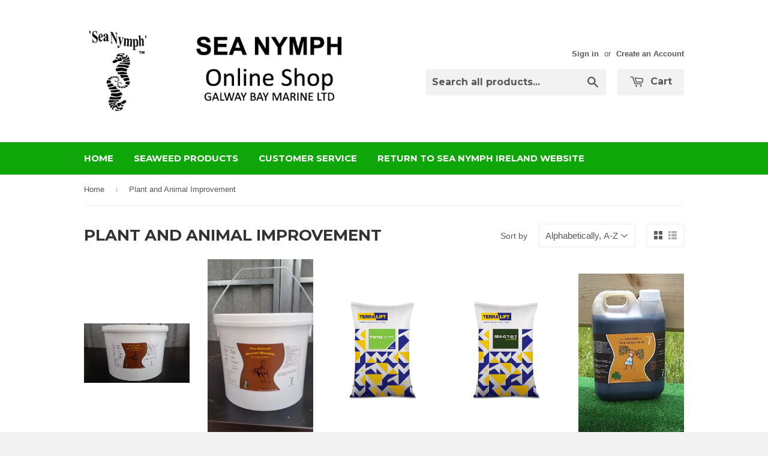

--- FILE ---
content_type: text/html; charset=utf-8
request_url: https://sea-nymph-ireland.myshopify.com/collections/garden-patio-fertiliser-soil-improvement
body_size: 13405
content:
<!doctype html>
<!--[if lt IE 7]><html class="no-js lt-ie9 lt-ie8 lt-ie7" lang="en"> <![endif]-->
<!--[if IE 7]><html class="no-js lt-ie9 lt-ie8" lang="en"> <![endif]-->
<!--[if IE 8]><html class="no-js lt-ie9" lang="en"> <![endif]-->
<!--[if IE 9 ]><html class="ie9 no-js"> <![endif]-->
<!--[if (gt IE 9)|!(IE)]><!--> <html class="no-touch no-js"> <!--<![endif]-->
<head>

  <!-- Basic page needs ================================================== -->
  <meta charset="utf-8">
  <meta http-equiv="X-UA-Compatible" content="IE=edge,chrome=1">

  

  <!-- Title and description ================================================== -->
  <title>
  Plant and Animal Improvement &ndash; &quot;Sea Nymph&quot; Galway Bay Marine Ltd
  </title>

  

  <!-- Product meta ================================================== -->
  
  <meta property="og:type" content="website">
  <meta property="og:title" content="Plant and Animal Improvement">
  
  <meta property="og:image" content="http://sea-nymph-ireland.myshopify.com/cdn/shop/t/2/assets/logo.png?v=166663205531947764241430218761">
  <meta property="og:image:secure_url" content="https://sea-nymph-ireland.myshopify.com/cdn/shop/t/2/assets/logo.png?v=166663205531947764241430218761">
  


  <meta property="og:url" content="https://sea-nymph-ireland.myshopify.com/collections/garden-patio-fertiliser-soil-improvement">
  <meta property="og:site_name" content="&quot;Sea Nymph&quot; Galway Bay Marine Ltd">

  
  
  
  <meta name="twitter:site" content="@">




  <!-- Helpers ================================================== -->
  <link rel="canonical" href="https://sea-nymph-ireland.myshopify.com/collections/garden-patio-fertiliser-soil-improvement">
  <meta name="viewport" content="width=device-width,initial-scale=1">

  
  <!-- Ajaxify Cart Plugin ================================================== -->
  <link href="//sea-nymph-ireland.myshopify.com/cdn/shop/t/2/assets/ajaxify.scss.css?v=140649924464081616531430217840" rel="stylesheet" type="text/css" media="all" />
  

  <!-- CSS ================================================== -->
  <link href="//sea-nymph-ireland.myshopify.com/cdn/shop/t/2/assets/timber.scss.css?v=139094338602562345871674755569" rel="stylesheet" type="text/css" media="all" />
  

  
    
    
    <link href="//fonts.googleapis.com/css?family=Montserrat:700" rel="stylesheet" type="text/css" media="all" />
  


  



  <!-- Header hook for plugins ================================================== -->
  <script>window.performance && window.performance.mark && window.performance.mark('shopify.content_for_header.start');</script><meta id="shopify-digital-wallet" name="shopify-digital-wallet" content="/8477450/digital_wallets/dialog">
<meta name="shopify-checkout-api-token" content="346e9e5e5ebc50932568a7cabc99b13c">
<meta id="in-context-paypal-metadata" data-shop-id="8477450" data-venmo-supported="false" data-environment="production" data-locale="en_US" data-paypal-v4="true" data-currency="EUR">
<link rel="alternate" type="application/atom+xml" title="Feed" href="/collections/garden-patio-fertiliser-soil-improvement.atom" />
<link rel="alternate" type="application/json+oembed" href="https://sea-nymph-ireland.myshopify.com/collections/garden-patio-fertiliser-soil-improvement.oembed">
<script async="async" src="/checkouts/internal/preloads.js?locale=en-IE"></script>
<script id="shopify-features" type="application/json">{"accessToken":"346e9e5e5ebc50932568a7cabc99b13c","betas":["rich-media-storefront-analytics"],"domain":"sea-nymph-ireland.myshopify.com","predictiveSearch":true,"shopId":8477450,"locale":"en"}</script>
<script>var Shopify = Shopify || {};
Shopify.shop = "sea-nymph-ireland.myshopify.com";
Shopify.locale = "en";
Shopify.currency = {"active":"EUR","rate":"1.0"};
Shopify.country = "IE";
Shopify.theme = {"name":"supply","id":13098561,"schema_name":null,"schema_version":null,"theme_store_id":null,"role":"main"};
Shopify.theme.handle = "null";
Shopify.theme.style = {"id":null,"handle":null};
Shopify.cdnHost = "sea-nymph-ireland.myshopify.com/cdn";
Shopify.routes = Shopify.routes || {};
Shopify.routes.root = "/";</script>
<script type="module">!function(o){(o.Shopify=o.Shopify||{}).modules=!0}(window);</script>
<script>!function(o){function n(){var o=[];function n(){o.push(Array.prototype.slice.apply(arguments))}return n.q=o,n}var t=o.Shopify=o.Shopify||{};t.loadFeatures=n(),t.autoloadFeatures=n()}(window);</script>
<script id="shop-js-analytics" type="application/json">{"pageType":"collection"}</script>
<script defer="defer" async type="module" src="//sea-nymph-ireland.myshopify.com/cdn/shopifycloud/shop-js/modules/v2/client.init-shop-cart-sync_BT-GjEfc.en.esm.js"></script>
<script defer="defer" async type="module" src="//sea-nymph-ireland.myshopify.com/cdn/shopifycloud/shop-js/modules/v2/chunk.common_D58fp_Oc.esm.js"></script>
<script defer="defer" async type="module" src="//sea-nymph-ireland.myshopify.com/cdn/shopifycloud/shop-js/modules/v2/chunk.modal_xMitdFEc.esm.js"></script>
<script type="module">
  await import("//sea-nymph-ireland.myshopify.com/cdn/shopifycloud/shop-js/modules/v2/client.init-shop-cart-sync_BT-GjEfc.en.esm.js");
await import("//sea-nymph-ireland.myshopify.com/cdn/shopifycloud/shop-js/modules/v2/chunk.common_D58fp_Oc.esm.js");
await import("//sea-nymph-ireland.myshopify.com/cdn/shopifycloud/shop-js/modules/v2/chunk.modal_xMitdFEc.esm.js");

  window.Shopify.SignInWithShop?.initShopCartSync?.({"fedCMEnabled":true,"windoidEnabled":true});

</script>
<script id="__st">var __st={"a":8477450,"offset":0,"reqid":"8d5affe6-5489-4a1c-94aa-d918cc09aeca-1769047899","pageurl":"sea-nymph-ireland.myshopify.com\/collections\/garden-patio-fertiliser-soil-improvement","u":"1f2ddff6f414","p":"collection","rtyp":"collection","rid":33108545};</script>
<script>window.ShopifyPaypalV4VisibilityTracking = true;</script>
<script id="captcha-bootstrap">!function(){'use strict';const t='contact',e='account',n='new_comment',o=[[t,t],['blogs',n],['comments',n],[t,'customer']],c=[[e,'customer_login'],[e,'guest_login'],[e,'recover_customer_password'],[e,'create_customer']],r=t=>t.map((([t,e])=>`form[action*='/${t}']:not([data-nocaptcha='true']) input[name='form_type'][value='${e}']`)).join(','),a=t=>()=>t?[...document.querySelectorAll(t)].map((t=>t.form)):[];function s(){const t=[...o],e=r(t);return a(e)}const i='password',u='form_key',d=['recaptcha-v3-token','g-recaptcha-response','h-captcha-response',i],f=()=>{try{return window.sessionStorage}catch{return}},m='__shopify_v',_=t=>t.elements[u];function p(t,e,n=!1){try{const o=window.sessionStorage,c=JSON.parse(o.getItem(e)),{data:r}=function(t){const{data:e,action:n}=t;return t[m]||n?{data:e,action:n}:{data:t,action:n}}(c);for(const[e,n]of Object.entries(r))t.elements[e]&&(t.elements[e].value=n);n&&o.removeItem(e)}catch(o){console.error('form repopulation failed',{error:o})}}const l='form_type',E='cptcha';function T(t){t.dataset[E]=!0}const w=window,h=w.document,L='Shopify',v='ce_forms',y='captcha';let A=!1;((t,e)=>{const n=(g='f06e6c50-85a8-45c8-87d0-21a2b65856fe',I='https://cdn.shopify.com/shopifycloud/storefront-forms-hcaptcha/ce_storefront_forms_captcha_hcaptcha.v1.5.2.iife.js',D={infoText:'Protected by hCaptcha',privacyText:'Privacy',termsText:'Terms'},(t,e,n)=>{const o=w[L][v],c=o.bindForm;if(c)return c(t,g,e,D).then(n);var r;o.q.push([[t,g,e,D],n]),r=I,A||(h.body.append(Object.assign(h.createElement('script'),{id:'captcha-provider',async:!0,src:r})),A=!0)});var g,I,D;w[L]=w[L]||{},w[L][v]=w[L][v]||{},w[L][v].q=[],w[L][y]=w[L][y]||{},w[L][y].protect=function(t,e){n(t,void 0,e),T(t)},Object.freeze(w[L][y]),function(t,e,n,w,h,L){const[v,y,A,g]=function(t,e,n){const i=e?o:[],u=t?c:[],d=[...i,...u],f=r(d),m=r(i),_=r(d.filter((([t,e])=>n.includes(e))));return[a(f),a(m),a(_),s()]}(w,h,L),I=t=>{const e=t.target;return e instanceof HTMLFormElement?e:e&&e.form},D=t=>v().includes(t);t.addEventListener('submit',(t=>{const e=I(t);if(!e)return;const n=D(e)&&!e.dataset.hcaptchaBound&&!e.dataset.recaptchaBound,o=_(e),c=g().includes(e)&&(!o||!o.value);(n||c)&&t.preventDefault(),c&&!n&&(function(t){try{if(!f())return;!function(t){const e=f();if(!e)return;const n=_(t);if(!n)return;const o=n.value;o&&e.removeItem(o)}(t);const e=Array.from(Array(32),(()=>Math.random().toString(36)[2])).join('');!function(t,e){_(t)||t.append(Object.assign(document.createElement('input'),{type:'hidden',name:u})),t.elements[u].value=e}(t,e),function(t,e){const n=f();if(!n)return;const o=[...t.querySelectorAll(`input[type='${i}']`)].map((({name:t})=>t)),c=[...d,...o],r={};for(const[a,s]of new FormData(t).entries())c.includes(a)||(r[a]=s);n.setItem(e,JSON.stringify({[m]:1,action:t.action,data:r}))}(t,e)}catch(e){console.error('failed to persist form',e)}}(e),e.submit())}));const S=(t,e)=>{t&&!t.dataset[E]&&(n(t,e.some((e=>e===t))),T(t))};for(const o of['focusin','change'])t.addEventListener(o,(t=>{const e=I(t);D(e)&&S(e,y())}));const B=e.get('form_key'),M=e.get(l),P=B&&M;t.addEventListener('DOMContentLoaded',(()=>{const t=y();if(P)for(const e of t)e.elements[l].value===M&&p(e,B);[...new Set([...A(),...v().filter((t=>'true'===t.dataset.shopifyCaptcha))])].forEach((e=>S(e,t)))}))}(h,new URLSearchParams(w.location.search),n,t,e,['guest_login'])})(!0,!0)}();</script>
<script integrity="sha256-4kQ18oKyAcykRKYeNunJcIwy7WH5gtpwJnB7kiuLZ1E=" data-source-attribution="shopify.loadfeatures" defer="defer" src="//sea-nymph-ireland.myshopify.com/cdn/shopifycloud/storefront/assets/storefront/load_feature-a0a9edcb.js" crossorigin="anonymous"></script>
<script data-source-attribution="shopify.dynamic_checkout.dynamic.init">var Shopify=Shopify||{};Shopify.PaymentButton=Shopify.PaymentButton||{isStorefrontPortableWallets:!0,init:function(){window.Shopify.PaymentButton.init=function(){};var t=document.createElement("script");t.src="https://sea-nymph-ireland.myshopify.com/cdn/shopifycloud/portable-wallets/latest/portable-wallets.en.js",t.type="module",document.head.appendChild(t)}};
</script>
<script data-source-attribution="shopify.dynamic_checkout.buyer_consent">
  function portableWalletsHideBuyerConsent(e){var t=document.getElementById("shopify-buyer-consent"),n=document.getElementById("shopify-subscription-policy-button");t&&n&&(t.classList.add("hidden"),t.setAttribute("aria-hidden","true"),n.removeEventListener("click",e))}function portableWalletsShowBuyerConsent(e){var t=document.getElementById("shopify-buyer-consent"),n=document.getElementById("shopify-subscription-policy-button");t&&n&&(t.classList.remove("hidden"),t.removeAttribute("aria-hidden"),n.addEventListener("click",e))}window.Shopify?.PaymentButton&&(window.Shopify.PaymentButton.hideBuyerConsent=portableWalletsHideBuyerConsent,window.Shopify.PaymentButton.showBuyerConsent=portableWalletsShowBuyerConsent);
</script>
<script data-source-attribution="shopify.dynamic_checkout.cart.bootstrap">document.addEventListener("DOMContentLoaded",(function(){function t(){return document.querySelector("shopify-accelerated-checkout-cart, shopify-accelerated-checkout")}if(t())Shopify.PaymentButton.init();else{new MutationObserver((function(e,n){t()&&(Shopify.PaymentButton.init(),n.disconnect())})).observe(document.body,{childList:!0,subtree:!0})}}));
</script>
<link id="shopify-accelerated-checkout-styles" rel="stylesheet" media="screen" href="https://sea-nymph-ireland.myshopify.com/cdn/shopifycloud/portable-wallets/latest/accelerated-checkout-backwards-compat.css" crossorigin="anonymous">
<style id="shopify-accelerated-checkout-cart">
        #shopify-buyer-consent {
  margin-top: 1em;
  display: inline-block;
  width: 100%;
}

#shopify-buyer-consent.hidden {
  display: none;
}

#shopify-subscription-policy-button {
  background: none;
  border: none;
  padding: 0;
  text-decoration: underline;
  font-size: inherit;
  cursor: pointer;
}

#shopify-subscription-policy-button::before {
  box-shadow: none;
}

      </style>

<script>window.performance && window.performance.mark && window.performance.mark('shopify.content_for_header.end');</script>

  

<!--[if lt IE 9]>
<script src="//html5shiv.googlecode.com/svn/trunk/html5.js" type="text/javascript"></script>
<script src="//sea-nymph-ireland.myshopify.com/cdn/shop/t/2/assets/respond.min.js?v=52248677837542619231430217839" type="text/javascript"></script>
<link href="//sea-nymph-ireland.myshopify.com/cdn/shop/t/2/assets/respond-proxy.html" id="respond-proxy" rel="respond-proxy" />
<link href="//sea-nymph-ireland.myshopify.com/search?q=45db6389c38cf9c6b042a115efab80ee" id="respond-redirect" rel="respond-redirect" />
<script src="//sea-nymph-ireland.myshopify.com/search?q=45db6389c38cf9c6b042a115efab80ee" type="text/javascript"></script>
<![endif]-->


  
  

  <script src="//ajax.googleapis.com/ajax/libs/jquery/1.11.0/jquery.min.js" type="text/javascript"></script>
  <script src="//sea-nymph-ireland.myshopify.com/cdn/shop/t/2/assets/modernizr.min.js?v=26620055551102246001430217839" type="text/javascript"></script>

<link href="https://monorail-edge.shopifysvc.com" rel="dns-prefetch">
<script>(function(){if ("sendBeacon" in navigator && "performance" in window) {try {var session_token_from_headers = performance.getEntriesByType('navigation')[0].serverTiming.find(x => x.name == '_s').description;} catch {var session_token_from_headers = undefined;}var session_cookie_matches = document.cookie.match(/_shopify_s=([^;]*)/);var session_token_from_cookie = session_cookie_matches && session_cookie_matches.length === 2 ? session_cookie_matches[1] : "";var session_token = session_token_from_headers || session_token_from_cookie || "";function handle_abandonment_event(e) {var entries = performance.getEntries().filter(function(entry) {return /monorail-edge.shopifysvc.com/.test(entry.name);});if (!window.abandonment_tracked && entries.length === 0) {window.abandonment_tracked = true;var currentMs = Date.now();var navigation_start = performance.timing.navigationStart;var payload = {shop_id: 8477450,url: window.location.href,navigation_start,duration: currentMs - navigation_start,session_token,page_type: "collection"};window.navigator.sendBeacon("https://monorail-edge.shopifysvc.com/v1/produce", JSON.stringify({schema_id: "online_store_buyer_site_abandonment/1.1",payload: payload,metadata: {event_created_at_ms: currentMs,event_sent_at_ms: currentMs}}));}}window.addEventListener('pagehide', handle_abandonment_event);}}());</script>
<script id="web-pixels-manager-setup">(function e(e,d,r,n,o){if(void 0===o&&(o={}),!Boolean(null===(a=null===(i=window.Shopify)||void 0===i?void 0:i.analytics)||void 0===a?void 0:a.replayQueue)){var i,a;window.Shopify=window.Shopify||{};var t=window.Shopify;t.analytics=t.analytics||{};var s=t.analytics;s.replayQueue=[],s.publish=function(e,d,r){return s.replayQueue.push([e,d,r]),!0};try{self.performance.mark("wpm:start")}catch(e){}var l=function(){var e={modern:/Edge?\/(1{2}[4-9]|1[2-9]\d|[2-9]\d{2}|\d{4,})\.\d+(\.\d+|)|Firefox\/(1{2}[4-9]|1[2-9]\d|[2-9]\d{2}|\d{4,})\.\d+(\.\d+|)|Chrom(ium|e)\/(9{2}|\d{3,})\.\d+(\.\d+|)|(Maci|X1{2}).+ Version\/(15\.\d+|(1[6-9]|[2-9]\d|\d{3,})\.\d+)([,.]\d+|)( \(\w+\)|)( Mobile\/\w+|) Safari\/|Chrome.+OPR\/(9{2}|\d{3,})\.\d+\.\d+|(CPU[ +]OS|iPhone[ +]OS|CPU[ +]iPhone|CPU IPhone OS|CPU iPad OS)[ +]+(15[._]\d+|(1[6-9]|[2-9]\d|\d{3,})[._]\d+)([._]\d+|)|Android:?[ /-](13[3-9]|1[4-9]\d|[2-9]\d{2}|\d{4,})(\.\d+|)(\.\d+|)|Android.+Firefox\/(13[5-9]|1[4-9]\d|[2-9]\d{2}|\d{4,})\.\d+(\.\d+|)|Android.+Chrom(ium|e)\/(13[3-9]|1[4-9]\d|[2-9]\d{2}|\d{4,})\.\d+(\.\d+|)|SamsungBrowser\/([2-9]\d|\d{3,})\.\d+/,legacy:/Edge?\/(1[6-9]|[2-9]\d|\d{3,})\.\d+(\.\d+|)|Firefox\/(5[4-9]|[6-9]\d|\d{3,})\.\d+(\.\d+|)|Chrom(ium|e)\/(5[1-9]|[6-9]\d|\d{3,})\.\d+(\.\d+|)([\d.]+$|.*Safari\/(?![\d.]+ Edge\/[\d.]+$))|(Maci|X1{2}).+ Version\/(10\.\d+|(1[1-9]|[2-9]\d|\d{3,})\.\d+)([,.]\d+|)( \(\w+\)|)( Mobile\/\w+|) Safari\/|Chrome.+OPR\/(3[89]|[4-9]\d|\d{3,})\.\d+\.\d+|(CPU[ +]OS|iPhone[ +]OS|CPU[ +]iPhone|CPU IPhone OS|CPU iPad OS)[ +]+(10[._]\d+|(1[1-9]|[2-9]\d|\d{3,})[._]\d+)([._]\d+|)|Android:?[ /-](13[3-9]|1[4-9]\d|[2-9]\d{2}|\d{4,})(\.\d+|)(\.\d+|)|Mobile Safari.+OPR\/([89]\d|\d{3,})\.\d+\.\d+|Android.+Firefox\/(13[5-9]|1[4-9]\d|[2-9]\d{2}|\d{4,})\.\d+(\.\d+|)|Android.+Chrom(ium|e)\/(13[3-9]|1[4-9]\d|[2-9]\d{2}|\d{4,})\.\d+(\.\d+|)|Android.+(UC? ?Browser|UCWEB|U3)[ /]?(15\.([5-9]|\d{2,})|(1[6-9]|[2-9]\d|\d{3,})\.\d+)\.\d+|SamsungBrowser\/(5\.\d+|([6-9]|\d{2,})\.\d+)|Android.+MQ{2}Browser\/(14(\.(9|\d{2,})|)|(1[5-9]|[2-9]\d|\d{3,})(\.\d+|))(\.\d+|)|K[Aa][Ii]OS\/(3\.\d+|([4-9]|\d{2,})\.\d+)(\.\d+|)/},d=e.modern,r=e.legacy,n=navigator.userAgent;return n.match(d)?"modern":n.match(r)?"legacy":"unknown"}(),u="modern"===l?"modern":"legacy",c=(null!=n?n:{modern:"",legacy:""})[u],f=function(e){return[e.baseUrl,"/wpm","/b",e.hashVersion,"modern"===e.buildTarget?"m":"l",".js"].join("")}({baseUrl:d,hashVersion:r,buildTarget:u}),m=function(e){var d=e.version,r=e.bundleTarget,n=e.surface,o=e.pageUrl,i=e.monorailEndpoint;return{emit:function(e){var a=e.status,t=e.errorMsg,s=(new Date).getTime(),l=JSON.stringify({metadata:{event_sent_at_ms:s},events:[{schema_id:"web_pixels_manager_load/3.1",payload:{version:d,bundle_target:r,page_url:o,status:a,surface:n,error_msg:t},metadata:{event_created_at_ms:s}}]});if(!i)return console&&console.warn&&console.warn("[Web Pixels Manager] No Monorail endpoint provided, skipping logging."),!1;try{return self.navigator.sendBeacon.bind(self.navigator)(i,l)}catch(e){}var u=new XMLHttpRequest;try{return u.open("POST",i,!0),u.setRequestHeader("Content-Type","text/plain"),u.send(l),!0}catch(e){return console&&console.warn&&console.warn("[Web Pixels Manager] Got an unhandled error while logging to Monorail."),!1}}}}({version:r,bundleTarget:l,surface:e.surface,pageUrl:self.location.href,monorailEndpoint:e.monorailEndpoint});try{o.browserTarget=l,function(e){var d=e.src,r=e.async,n=void 0===r||r,o=e.onload,i=e.onerror,a=e.sri,t=e.scriptDataAttributes,s=void 0===t?{}:t,l=document.createElement("script"),u=document.querySelector("head"),c=document.querySelector("body");if(l.async=n,l.src=d,a&&(l.integrity=a,l.crossOrigin="anonymous"),s)for(var f in s)if(Object.prototype.hasOwnProperty.call(s,f))try{l.dataset[f]=s[f]}catch(e){}if(o&&l.addEventListener("load",o),i&&l.addEventListener("error",i),u)u.appendChild(l);else{if(!c)throw new Error("Did not find a head or body element to append the script");c.appendChild(l)}}({src:f,async:!0,onload:function(){if(!function(){var e,d;return Boolean(null===(d=null===(e=window.Shopify)||void 0===e?void 0:e.analytics)||void 0===d?void 0:d.initialized)}()){var d=window.webPixelsManager.init(e)||void 0;if(d){var r=window.Shopify.analytics;r.replayQueue.forEach((function(e){var r=e[0],n=e[1],o=e[2];d.publishCustomEvent(r,n,o)})),r.replayQueue=[],r.publish=d.publishCustomEvent,r.visitor=d.visitor,r.initialized=!0}}},onerror:function(){return m.emit({status:"failed",errorMsg:"".concat(f," has failed to load")})},sri:function(e){var d=/^sha384-[A-Za-z0-9+/=]+$/;return"string"==typeof e&&d.test(e)}(c)?c:"",scriptDataAttributes:o}),m.emit({status:"loading"})}catch(e){m.emit({status:"failed",errorMsg:(null==e?void 0:e.message)||"Unknown error"})}}})({shopId: 8477450,storefrontBaseUrl: "https://sea-nymph-ireland.myshopify.com",extensionsBaseUrl: "https://extensions.shopifycdn.com/cdn/shopifycloud/web-pixels-manager",monorailEndpoint: "https://monorail-edge.shopifysvc.com/unstable/produce_batch",surface: "storefront-renderer",enabledBetaFlags: ["2dca8a86"],webPixelsConfigList: [{"id":"shopify-app-pixel","configuration":"{}","eventPayloadVersion":"v1","runtimeContext":"STRICT","scriptVersion":"0450","apiClientId":"shopify-pixel","type":"APP","privacyPurposes":["ANALYTICS","MARKETING"]},{"id":"shopify-custom-pixel","eventPayloadVersion":"v1","runtimeContext":"LAX","scriptVersion":"0450","apiClientId":"shopify-pixel","type":"CUSTOM","privacyPurposes":["ANALYTICS","MARKETING"]}],isMerchantRequest: false,initData: {"shop":{"name":"\"Sea Nymph\" Galway Bay Marine Ltd","paymentSettings":{"currencyCode":"EUR"},"myshopifyDomain":"sea-nymph-ireland.myshopify.com","countryCode":"IE","storefrontUrl":"https:\/\/sea-nymph-ireland.myshopify.com"},"customer":null,"cart":null,"checkout":null,"productVariants":[],"purchasingCompany":null},},"https://sea-nymph-ireland.myshopify.com/cdn","fcfee988w5aeb613cpc8e4bc33m6693e112",{"modern":"","legacy":""},{"shopId":"8477450","storefrontBaseUrl":"https:\/\/sea-nymph-ireland.myshopify.com","extensionBaseUrl":"https:\/\/extensions.shopifycdn.com\/cdn\/shopifycloud\/web-pixels-manager","surface":"storefront-renderer","enabledBetaFlags":"[\"2dca8a86\"]","isMerchantRequest":"false","hashVersion":"fcfee988w5aeb613cpc8e4bc33m6693e112","publish":"custom","events":"[[\"page_viewed\",{}],[\"collection_viewed\",{\"collection\":{\"id\":\"33108545\",\"title\":\"Plant and Animal Improvement\",\"productVariants\":[{\"price\":{\"amount\":65.0,\"currencyCode\":\"EUR\"},\"product\":{\"title\":\"Sea Nymph Horse Health 100% Organic Seaweed Meal 10 Litre Bucket\",\"vendor\":\"'Sea Nymph' Galway Bay Marine Ltd, Ireland\",\"id\":\"9979189697\",\"untranslatedTitle\":\"Sea Nymph Horse Health 100% Organic Seaweed Meal 10 Litre Bucket\",\"url\":\"\/products\/sea-nymph-horse-health-100-organic-seaweed-meal-10-litre-bucket\",\"type\":\"Fertiliser\/ Soil Improvement\"},\"id\":\"36919789761\",\"image\":{\"src\":\"\/\/sea-nymph-ireland.myshopify.com\/cdn\/shop\/products\/57.JPG?v=1501613681\"},\"sku\":\"\",\"title\":\"Default Title\",\"untranslatedTitle\":\"Default Title\"},{\"price\":{\"amount\":40.0,\"currencyCode\":\"EUR\"},\"product\":{\"title\":\"Sea Nymph Horse Health 100% Organic Seaweed Meal 4 Litre Bucket\",\"vendor\":\"'Sea Nymph' Galway Bay Marine Ltd, Ireland\",\"id\":\"10038757249\",\"untranslatedTitle\":\"Sea Nymph Horse Health 100% Organic Seaweed Meal 4 Litre Bucket\",\"url\":\"\/products\/sea-nymph-horse-health-100-organic-seaweed-meal-4-litre-bucket\",\"type\":\"Fertiliser\/ Soil Improvement\"},\"id\":\"37221113857\",\"image\":{\"src\":\"\/\/sea-nymph-ireland.myshopify.com\/cdn\/shop\/products\/58.JPG?v=1503001478\"},\"sku\":\"\",\"title\":\"Default Title\",\"untranslatedTitle\":\"Default Title\"},{\"price\":{\"amount\":75.0,\"currencyCode\":\"EUR\"},\"product\":{\"title\":\"Sea Nymph TX-10\",\"vendor\":\"\\\"Sea Nymph\\\" Galway Bay Marine Ltd\",\"id\":\"7510536061116\",\"untranslatedTitle\":\"Sea Nymph TX-10\",\"url\":\"\/products\/sea-nymph-tx-10\",\"type\":\"Fertiliser\/ Soil Improvement\"},\"id\":\"41733709791420\",\"image\":{\"src\":\"\/\/sea-nymph-ireland.myshopify.com\/cdn\/shop\/products\/TX10packshot_NOshadow.png?v=1652463095\"},\"sku\":\"\",\"title\":\"Default Title\",\"untranslatedTitle\":\"Default Title\"},{\"price\":{\"amount\":70.0,\"currencyCode\":\"EUR\"},\"product\":{\"title\":\"Sea-G 7-2-7+3MgO+2%Fe for Lawns and Moss control\",\"vendor\":\"\\\"Sea Nymph\\\" Galway Bay Marine Ltd\",\"id\":\"7510533013692\",\"untranslatedTitle\":\"Sea-G 7-2-7+3MgO+2%Fe for Lawns and Moss control\",\"url\":\"\/products\/sea-g-7-2-7-3mgo-2-fe-for-lawns-and-moss-control\",\"type\":\"Fertiliser\/ Soil Improvement\"},\"id\":\"41733702156476\",\"image\":{\"src\":\"\/\/sea-nymph-ireland.myshopify.com\/cdn\/shop\/products\/Sea-G_7-2-7_pack_NOshadow.png?v=1652462753\"},\"sku\":\"\",\"title\":\"Default Title\",\"untranslatedTitle\":\"Default Title\"},{\"price\":{\"amount\":31.5,\"currencyCode\":\"EUR\"},\"product\":{\"title\":\"Seaweed Chelated Iron Tonic Plant Fertilizer Organic Fertiliser Liquid Feed 2.5ltr\",\"vendor\":\"'Sea Nymph' Galway Bay Marine Ltd, Ireland\",\"id\":\"493970945\",\"untranslatedTitle\":\"Seaweed Chelated Iron Tonic Plant Fertilizer Organic Fertiliser Liquid Feed 2.5ltr\",\"url\":\"\/products\/seaweed-chelated-iron-tonic-plant-fertilizer-organic-fertiliser-liquid-feed-2-5l\",\"type\":\"Fertiliser\/ Soil Improvement\"},\"id\":\"31542706307129\",\"image\":{\"src\":\"\/\/sea-nymph-ireland.myshopify.com\/cdn\/shop\/products\/1_9969a62e-616e-4cbb-a843-635049631413.jpeg?v=1430216119\"},\"sku\":\"\",\"title\":\"2.5 Litre\",\"untranslatedTitle\":\"2.5 Litre\"},{\"price\":{\"amount\":31.5,\"currencyCode\":\"EUR\"},\"product\":{\"title\":\"Seaweed Flower, Shrub \u0026 Hanging Basket Fertilizer Organic Fertiliser Liquid Feed 2.5L\",\"vendor\":\"'Sea Nymph' Galway Bay Marine Ltd, Ireland\",\"id\":\"493971521\",\"untranslatedTitle\":\"Seaweed Flower, Shrub \u0026 Hanging Basket Fertilizer Organic Fertiliser Liquid Feed 2.5L\",\"url\":\"\/products\/seaweed-flower-shrub-hanging-basket-fertilizer-organic-fertiliser-liquid-feed\",\"type\":\"Fertiliser\/ Soil Improvement\"},\"id\":\"1315849601\",\"image\":{\"src\":\"\/\/sea-nymph-ireland.myshopify.com\/cdn\/shop\/products\/1_49e4d9b7-3969-404a-be12-56aed765c60b.jpeg?v=1430216121\"},\"sku\":\"\",\"title\":\"Default Title\",\"untranslatedTitle\":\"Default Title\"},{\"price\":{\"amount\":19.5,\"currencyCode\":\"EUR\"},\"product\":{\"title\":\"Seaweed Granular Seaweed Meal Plant Fertilizer Organic Fertiliser Feed 1.5kg Tub\",\"vendor\":\"'Sea Nymph' Galway Bay Marine Ltd, Ireland\",\"id\":\"493974657\",\"untranslatedTitle\":\"Seaweed Granular Seaweed Meal Plant Fertilizer Organic Fertiliser Feed 1.5kg Tub\",\"url\":\"\/products\/seaweed-granular-seaweed-meal-plant-fertilizer-organic-fertiliser-feed-1-5kg-tub\",\"type\":\"Fertiliser\/ Soil Improvement\"},\"id\":\"1315858689\",\"image\":{\"src\":\"\/\/sea-nymph-ireland.myshopify.com\/cdn\/shop\/products\/KGrHqF_qcE88ftRRk_BPptUYYDDw_60_1.jpeg?v=1430216129\"},\"sku\":\"\",\"title\":\"Default Title\",\"untranslatedTitle\":\"Default Title\"},{\"price\":{\"amount\":34.0,\"currencyCode\":\"EUR\"},\"product\":{\"title\":\"Seaweed Granular Seaweed Meal Plant Fertilizer Organic Fertiliser Feed 4kg Tub\",\"vendor\":\"'Sea Nymph' Galway Bay Marine Ltd, Ireland\",\"id\":\"493973121\",\"untranslatedTitle\":\"Seaweed Granular Seaweed Meal Plant Fertilizer Organic Fertiliser Feed 4kg Tub\",\"url\":\"\/products\/seaweed-granular-seaweed-meal-plant-fertilizer-organic-fertiliser-feed-4kg-tub\",\"type\":\"Fertiliser\/ Soil Improvement\"},\"id\":\"1315856769\",\"image\":{\"src\":\"\/\/sea-nymph-ireland.myshopify.com\/cdn\/shop\/products\/1_d518e75f-61d1-493f-b380-b9ec565caad6.jpeg?v=1430216126\"},\"sku\":\"\",\"title\":\"Default Title\",\"untranslatedTitle\":\"Default Title\"},{\"price\":{\"amount\":31.5,\"currencyCode\":\"EUR\"},\"product\":{\"title\":\"Seaweed Lawn Tonic Plant Fertilizer Organic Fertiliser Liquid Feed 2.5L\",\"vendor\":\"'Sea Nymph' Galway Bay Marine Ltd, Ireland\",\"id\":\"493967937\",\"untranslatedTitle\":\"Seaweed Lawn Tonic Plant Fertilizer Organic Fertiliser Liquid Feed 2.5L\",\"url\":\"\/products\/seaweed-lawn-tonic-plant-fertilizer-organic-fertiliser-liquid-feed-2-5ltr\",\"type\":\"Fertiliser\/ Soil Improvement\"},\"id\":\"1315845761\",\"image\":{\"src\":\"\/\/sea-nymph-ireland.myshopify.com\/cdn\/shop\/products\/1_b430d86b-2ea4-40d7-b2f9-d73455744f41.jpeg?v=1430216111\"},\"sku\":\"\",\"title\":\"Default Title\",\"untranslatedTitle\":\"Default Title\"},{\"price\":{\"amount\":31.5,\"currencyCode\":\"EUR\"},\"product\":{\"title\":\"Seaweed Rose Feed Organic Fertiliser Liquid Feed 2.5L\",\"vendor\":\"'Sea Nymph' Galway Bay Marine Ltd, Ireland\",\"id\":\"493972417\",\"untranslatedTitle\":\"Seaweed Rose Feed Organic Fertiliser Liquid Feed 2.5L\",\"url\":\"\/products\/seaweed-rose-feed-organic-fertiliser-liquid-feed-2-5-ltr\",\"type\":\"Fertiliser\/ Soil Improvement\"},\"id\":\"1315856001\",\"image\":{\"src\":\"\/\/sea-nymph-ireland.myshopify.com\/cdn\/shop\/products\/1_fc90a63f-0ba1-4f87-9d03-e700752db77b.jpeg?v=1430216123\"},\"sku\":\"\",\"title\":\"Default Title\",\"untranslatedTitle\":\"Default Title\"},{\"price\":{\"amount\":31.5,\"currencyCode\":\"EUR\"},\"product\":{\"title\":\"Seaweed Soil Conditioner \u0026 Plant Tonic Fertilizer Organic Fertiliser Liquid Feed 2.5L\",\"vendor\":\"'Sea Nymph' Galway Bay Marine Ltd, Ireland\",\"id\":\"493977025\",\"untranslatedTitle\":\"Seaweed Soil Conditioner \u0026 Plant Tonic Fertilizer Organic Fertiliser Liquid Feed 2.5L\",\"url\":\"\/products\/seaweed-soil-conditioner-plant-tonic-fertilizer-organic-fertiliser-liquid-feed\",\"type\":\"Fertiliser\/ Soil Improvement\"},\"id\":\"1315863809\",\"image\":{\"src\":\"\/\/sea-nymph-ireland.myshopify.com\/cdn\/shop\/products\/1_64fb77ff-d702-4459-9c23-087f0bce226d.jpeg?v=1430216135\"},\"sku\":\"\",\"title\":\"Default Title\",\"untranslatedTitle\":\"Default Title\"},{\"price\":{\"amount\":31.5,\"currencyCode\":\"EUR\"},\"product\":{\"title\":\"Seaweed Tomato \u0026 Fruit Plant Fertilizer Organic Fertiliser Liquid Feed 2.5L\",\"vendor\":\"'Sea Nymph' Galway Bay Marine Ltd, Ireland\",\"id\":\"493973761\",\"untranslatedTitle\":\"Seaweed Tomato \u0026 Fruit Plant Fertilizer Organic Fertiliser Liquid Feed 2.5L\",\"url\":\"\/products\/seaweed-tomato-fruit-plant-fertilizer-organic-fertiliser-liquid-feed-2-5l\",\"type\":\"Fertiliser\/ Soil Improvement\"},\"id\":\"1315857601\",\"image\":{\"src\":\"\/\/sea-nymph-ireland.myshopify.com\/cdn\/shop\/products\/1_d9601284-87f2-463b-92f9-a01bfd810c6c.jpeg?v=1430216128\"},\"sku\":\"\",\"title\":\"Default Title\",\"untranslatedTitle\":\"Default Title\"}]}}]]"});</script><script>
  window.ShopifyAnalytics = window.ShopifyAnalytics || {};
  window.ShopifyAnalytics.meta = window.ShopifyAnalytics.meta || {};
  window.ShopifyAnalytics.meta.currency = 'EUR';
  var meta = {"products":[{"id":9979189697,"gid":"gid:\/\/shopify\/Product\/9979189697","vendor":"'Sea Nymph' Galway Bay Marine Ltd, Ireland","type":"Fertiliser\/ Soil Improvement","handle":"sea-nymph-horse-health-100-organic-seaweed-meal-10-litre-bucket","variants":[{"id":36919789761,"price":6500,"name":"Sea Nymph Horse Health 100% Organic Seaweed Meal 10 Litre Bucket","public_title":null,"sku":""}],"remote":false},{"id":10038757249,"gid":"gid:\/\/shopify\/Product\/10038757249","vendor":"'Sea Nymph' Galway Bay Marine Ltd, Ireland","type":"Fertiliser\/ Soil Improvement","handle":"sea-nymph-horse-health-100-organic-seaweed-meal-4-litre-bucket","variants":[{"id":37221113857,"price":4000,"name":"Sea Nymph Horse Health 100% Organic Seaweed Meal 4 Litre Bucket","public_title":null,"sku":""}],"remote":false},{"id":7510536061116,"gid":"gid:\/\/shopify\/Product\/7510536061116","vendor":"\"Sea Nymph\" Galway Bay Marine Ltd","type":"Fertiliser\/ Soil Improvement","handle":"sea-nymph-tx-10","variants":[{"id":41733709791420,"price":7500,"name":"Sea Nymph TX-10","public_title":null,"sku":""}],"remote":false},{"id":7510533013692,"gid":"gid:\/\/shopify\/Product\/7510533013692","vendor":"\"Sea Nymph\" Galway Bay Marine Ltd","type":"Fertiliser\/ Soil Improvement","handle":"sea-g-7-2-7-3mgo-2-fe-for-lawns-and-moss-control","variants":[{"id":41733702156476,"price":7000,"name":"Sea-G 7-2-7+3MgO+2%Fe for Lawns and Moss control","public_title":null,"sku":""}],"remote":false},{"id":493970945,"gid":"gid:\/\/shopify\/Product\/493970945","vendor":"'Sea Nymph' Galway Bay Marine Ltd, Ireland","type":"Fertiliser\/ Soil Improvement","handle":"seaweed-chelated-iron-tonic-plant-fertilizer-organic-fertiliser-liquid-feed-2-5l","variants":[{"id":31542706307129,"price":3150,"name":"Seaweed Chelated Iron Tonic Plant Fertilizer Organic Fertiliser Liquid Feed 2.5ltr - 2.5 Litre","public_title":"2.5 Litre","sku":""}],"remote":false},{"id":493971521,"gid":"gid:\/\/shopify\/Product\/493971521","vendor":"'Sea Nymph' Galway Bay Marine Ltd, Ireland","type":"Fertiliser\/ Soil Improvement","handle":"seaweed-flower-shrub-hanging-basket-fertilizer-organic-fertiliser-liquid-feed","variants":[{"id":1315849601,"price":3150,"name":"Seaweed Flower, Shrub \u0026 Hanging Basket Fertilizer Organic Fertiliser Liquid Feed 2.5L","public_title":null,"sku":""}],"remote":false},{"id":493974657,"gid":"gid:\/\/shopify\/Product\/493974657","vendor":"'Sea Nymph' Galway Bay Marine Ltd, Ireland","type":"Fertiliser\/ Soil Improvement","handle":"seaweed-granular-seaweed-meal-plant-fertilizer-organic-fertiliser-feed-1-5kg-tub","variants":[{"id":1315858689,"price":1950,"name":"Seaweed Granular Seaweed Meal Plant Fertilizer Organic Fertiliser Feed 1.5kg Tub","public_title":null,"sku":""}],"remote":false},{"id":493973121,"gid":"gid:\/\/shopify\/Product\/493973121","vendor":"'Sea Nymph' Galway Bay Marine Ltd, Ireland","type":"Fertiliser\/ Soil Improvement","handle":"seaweed-granular-seaweed-meal-plant-fertilizer-organic-fertiliser-feed-4kg-tub","variants":[{"id":1315856769,"price":3400,"name":"Seaweed Granular Seaweed Meal Plant Fertilizer Organic Fertiliser Feed 4kg Tub","public_title":null,"sku":""}],"remote":false},{"id":493967937,"gid":"gid:\/\/shopify\/Product\/493967937","vendor":"'Sea Nymph' Galway Bay Marine Ltd, Ireland","type":"Fertiliser\/ Soil Improvement","handle":"seaweed-lawn-tonic-plant-fertilizer-organic-fertiliser-liquid-feed-2-5ltr","variants":[{"id":1315845761,"price":3150,"name":"Seaweed Lawn Tonic Plant Fertilizer Organic Fertiliser Liquid Feed 2.5L","public_title":null,"sku":""}],"remote":false},{"id":493972417,"gid":"gid:\/\/shopify\/Product\/493972417","vendor":"'Sea Nymph' Galway Bay Marine Ltd, Ireland","type":"Fertiliser\/ Soil Improvement","handle":"seaweed-rose-feed-organic-fertiliser-liquid-feed-2-5-ltr","variants":[{"id":1315856001,"price":3150,"name":"Seaweed Rose Feed Organic Fertiliser Liquid Feed 2.5L","public_title":null,"sku":""}],"remote":false},{"id":493977025,"gid":"gid:\/\/shopify\/Product\/493977025","vendor":"'Sea Nymph' Galway Bay Marine Ltd, Ireland","type":"Fertiliser\/ Soil Improvement","handle":"seaweed-soil-conditioner-plant-tonic-fertilizer-organic-fertiliser-liquid-feed","variants":[{"id":1315863809,"price":3150,"name":"Seaweed Soil Conditioner \u0026 Plant Tonic Fertilizer Organic Fertiliser Liquid Feed 2.5L","public_title":null,"sku":""}],"remote":false},{"id":493973761,"gid":"gid:\/\/shopify\/Product\/493973761","vendor":"'Sea Nymph' Galway Bay Marine Ltd, Ireland","type":"Fertiliser\/ Soil Improvement","handle":"seaweed-tomato-fruit-plant-fertilizer-organic-fertiliser-liquid-feed-2-5l","variants":[{"id":1315857601,"price":3150,"name":"Seaweed Tomato \u0026 Fruit Plant Fertilizer Organic Fertiliser Liquid Feed 2.5L","public_title":null,"sku":""}],"remote":false}],"page":{"pageType":"collection","resourceType":"collection","resourceId":33108545,"requestId":"8d5affe6-5489-4a1c-94aa-d918cc09aeca-1769047899"}};
  for (var attr in meta) {
    window.ShopifyAnalytics.meta[attr] = meta[attr];
  }
</script>
<script class="analytics">
  (function () {
    var customDocumentWrite = function(content) {
      var jquery = null;

      if (window.jQuery) {
        jquery = window.jQuery;
      } else if (window.Checkout && window.Checkout.$) {
        jquery = window.Checkout.$;
      }

      if (jquery) {
        jquery('body').append(content);
      }
    };

    var hasLoggedConversion = function(token) {
      if (token) {
        return document.cookie.indexOf('loggedConversion=' + token) !== -1;
      }
      return false;
    }

    var setCookieIfConversion = function(token) {
      if (token) {
        var twoMonthsFromNow = new Date(Date.now());
        twoMonthsFromNow.setMonth(twoMonthsFromNow.getMonth() + 2);

        document.cookie = 'loggedConversion=' + token + '; expires=' + twoMonthsFromNow;
      }
    }

    var trekkie = window.ShopifyAnalytics.lib = window.trekkie = window.trekkie || [];
    if (trekkie.integrations) {
      return;
    }
    trekkie.methods = [
      'identify',
      'page',
      'ready',
      'track',
      'trackForm',
      'trackLink'
    ];
    trekkie.factory = function(method) {
      return function() {
        var args = Array.prototype.slice.call(arguments);
        args.unshift(method);
        trekkie.push(args);
        return trekkie;
      };
    };
    for (var i = 0; i < trekkie.methods.length; i++) {
      var key = trekkie.methods[i];
      trekkie[key] = trekkie.factory(key);
    }
    trekkie.load = function(config) {
      trekkie.config = config || {};
      trekkie.config.initialDocumentCookie = document.cookie;
      var first = document.getElementsByTagName('script')[0];
      var script = document.createElement('script');
      script.type = 'text/javascript';
      script.onerror = function(e) {
        var scriptFallback = document.createElement('script');
        scriptFallback.type = 'text/javascript';
        scriptFallback.onerror = function(error) {
                var Monorail = {
      produce: function produce(monorailDomain, schemaId, payload) {
        var currentMs = new Date().getTime();
        var event = {
          schema_id: schemaId,
          payload: payload,
          metadata: {
            event_created_at_ms: currentMs,
            event_sent_at_ms: currentMs
          }
        };
        return Monorail.sendRequest("https://" + monorailDomain + "/v1/produce", JSON.stringify(event));
      },
      sendRequest: function sendRequest(endpointUrl, payload) {
        // Try the sendBeacon API
        if (window && window.navigator && typeof window.navigator.sendBeacon === 'function' && typeof window.Blob === 'function' && !Monorail.isIos12()) {
          var blobData = new window.Blob([payload], {
            type: 'text/plain'
          });

          if (window.navigator.sendBeacon(endpointUrl, blobData)) {
            return true;
          } // sendBeacon was not successful

        } // XHR beacon

        var xhr = new XMLHttpRequest();

        try {
          xhr.open('POST', endpointUrl);
          xhr.setRequestHeader('Content-Type', 'text/plain');
          xhr.send(payload);
        } catch (e) {
          console.log(e);
        }

        return false;
      },
      isIos12: function isIos12() {
        return window.navigator.userAgent.lastIndexOf('iPhone; CPU iPhone OS 12_') !== -1 || window.navigator.userAgent.lastIndexOf('iPad; CPU OS 12_') !== -1;
      }
    };
    Monorail.produce('monorail-edge.shopifysvc.com',
      'trekkie_storefront_load_errors/1.1',
      {shop_id: 8477450,
      theme_id: 13098561,
      app_name: "storefront",
      context_url: window.location.href,
      source_url: "//sea-nymph-ireland.myshopify.com/cdn/s/trekkie.storefront.cd680fe47e6c39ca5d5df5f0a32d569bc48c0f27.min.js"});

        };
        scriptFallback.async = true;
        scriptFallback.src = '//sea-nymph-ireland.myshopify.com/cdn/s/trekkie.storefront.cd680fe47e6c39ca5d5df5f0a32d569bc48c0f27.min.js';
        first.parentNode.insertBefore(scriptFallback, first);
      };
      script.async = true;
      script.src = '//sea-nymph-ireland.myshopify.com/cdn/s/trekkie.storefront.cd680fe47e6c39ca5d5df5f0a32d569bc48c0f27.min.js';
      first.parentNode.insertBefore(script, first);
    };
    trekkie.load(
      {"Trekkie":{"appName":"storefront","development":false,"defaultAttributes":{"shopId":8477450,"isMerchantRequest":null,"themeId":13098561,"themeCityHash":"6296499971469347790","contentLanguage":"en","currency":"EUR","eventMetadataId":"188206bf-aa26-490d-92d9-f7492447215b"},"isServerSideCookieWritingEnabled":true,"monorailRegion":"shop_domain","enabledBetaFlags":["65f19447"]},"Session Attribution":{},"S2S":{"facebookCapiEnabled":false,"source":"trekkie-storefront-renderer","apiClientId":580111}}
    );

    var loaded = false;
    trekkie.ready(function() {
      if (loaded) return;
      loaded = true;

      window.ShopifyAnalytics.lib = window.trekkie;

      var originalDocumentWrite = document.write;
      document.write = customDocumentWrite;
      try { window.ShopifyAnalytics.merchantGoogleAnalytics.call(this); } catch(error) {};
      document.write = originalDocumentWrite;

      window.ShopifyAnalytics.lib.page(null,{"pageType":"collection","resourceType":"collection","resourceId":33108545,"requestId":"8d5affe6-5489-4a1c-94aa-d918cc09aeca-1769047899","shopifyEmitted":true});

      var match = window.location.pathname.match(/checkouts\/(.+)\/(thank_you|post_purchase)/)
      var token = match? match[1]: undefined;
      if (!hasLoggedConversion(token)) {
        setCookieIfConversion(token);
        window.ShopifyAnalytics.lib.track("Viewed Product Category",{"currency":"EUR","category":"Collection: garden-patio-fertiliser-soil-improvement","collectionName":"garden-patio-fertiliser-soil-improvement","collectionId":33108545,"nonInteraction":true},undefined,undefined,{"shopifyEmitted":true});
      }
    });


        var eventsListenerScript = document.createElement('script');
        eventsListenerScript.async = true;
        eventsListenerScript.src = "//sea-nymph-ireland.myshopify.com/cdn/shopifycloud/storefront/assets/shop_events_listener-3da45d37.js";
        document.getElementsByTagName('head')[0].appendChild(eventsListenerScript);

})();</script>
<script
  defer
  src="https://sea-nymph-ireland.myshopify.com/cdn/shopifycloud/perf-kit/shopify-perf-kit-3.0.4.min.js"
  data-application="storefront-renderer"
  data-shop-id="8477450"
  data-render-region="gcp-us-east1"
  data-page-type="collection"
  data-theme-instance-id="13098561"
  data-theme-name=""
  data-theme-version=""
  data-monorail-region="shop_domain"
  data-resource-timing-sampling-rate="10"
  data-shs="true"
  data-shs-beacon="true"
  data-shs-export-with-fetch="true"
  data-shs-logs-sample-rate="1"
  data-shs-beacon-endpoint="https://sea-nymph-ireland.myshopify.com/api/collect"
></script>
</head>

<body id="plant-and-animal-improvement" class="template-collection" >

  <header class="site-header" role="banner">
    <div class="wrapper">

      <div class="grid--full">
        <div class="grid-item large--one-half">
          
            <div class="h1 header-logo" itemscope itemtype="http://schema.org/Organization">
          
            
              <a href="/" itemprop="url">
                <img src="//sea-nymph-ireland.myshopify.com/cdn/shop/t/2/assets/logo.png?v=166663205531947764241430218761" alt="&quot;Sea Nymph&quot; Galway Bay Marine Ltd" itemprop="logo">
              </a>
            
          
            </div>
          
        </div>

        <div class="grid-item large--one-half text-center large--text-right">
          
            <div class="site-header--text-links medium-down--hide">
              

              
                <span class="site-header--meta-links medium-down--hide">
                  
                    <a href="https://shopify.com/8477450/account?locale=en&amp;region_country=IE" id="customer_login_link">Sign in</a>
                    
                    <span class="site-header--spacer">or</span>
                    <a href="https://shopify.com/8477450/account?locale=en" id="customer_register_link">Create an Account</a>
                    
                  
                </span>
              
            </div>

            <br class="medium-down--hide">
          

          <form action="/search" method="get" class="search-bar" role="search">
  <input type="hidden" name="type" value="product">

  <input type="search" name="q" value="" placeholder="Search all products..." aria-label="Search all products...">
  <button type="submit" class="search-bar--submit icon-fallback-text">
    <span class="icon icon-search" aria-hidden="true"></span>
    <span class="fallback-text">Search</span>
  </button>
</form>


          <a href="/cart" class="header-cart-btn cart-toggle">
            <span class="icon icon-cart"></span>
            Cart <span class="cart-count cart-badge--desktop hidden-count">0</span>
          </a>
        </div>
      </div>

    </div>
  </header>

  <nav class="nav-bar" role="navigation">
    <div class="wrapper">
      <form action="/search" method="get" class="search-bar" role="search">
  <input type="hidden" name="type" value="product">

  <input type="search" name="q" value="" placeholder="Search all products..." aria-label="Search all products...">
  <button type="submit" class="search-bar--submit icon-fallback-text">
    <span class="icon icon-search" aria-hidden="true"></span>
    <span class="fallback-text">Search</span>
  </button>
</form>

      <ul class="site-nav" id="accessibleNav">
  
  
    
    
      <li >
        <a href="/">Home</a>
      </li>
    
  
    
    
      <li >
        <a href="/collections/all">Seaweed Products</a>
      </li>
    
  
    
    
      <li >
        <a href="/pages/about-us">Customer Service</a>
      </li>
    
  
    
    
      <li >
        <a href="http://sea-nymph-ireland.com/">Return to Sea Nymph Ireland Website</a>
      </li>
    
  

  
    
      <li class="customer-navlink large--hide"><a href="https://shopify.com/8477450/account?locale=en&amp;region_country=IE" id="customer_login_link">Sign in</a></li>
      
      <li class="customer-navlink large--hide"><a href="https://shopify.com/8477450/account?locale=en" id="customer_register_link">Create an Account</a></li>
      
    
  
</ul>

    </div>
  </nav>

  <div id="mobileNavBar">
    <div class="display-table-cell">
      <a class="menu-toggle mobileNavBar-link">Menu</a>
    </div>
    <div class="display-table-cell">
      <a href="/cart" class="cart-toggle mobileNavBar-link">
        <span class="icon icon-cart"></span>
        Cart <span class="cart-count hidden-count">0</span>
      </a>
    </div>
  </div>

  <main class="wrapper main-content" role="main">

    





<nav class="breadcrumb" role="navigation" aria-label="breadcrumbs">
  <a href="/" title="Back to the frontpage">Home</a>

  

    <span class="divider" aria-hidden="true">&rsaquo;</span>
  
    
      <span>Plant and Animal Improvement</span>
    

  
</nav>






<div class="grid grid-border">

  

  <div class="grid-item">

    
    
    <header class="section-header">
      <h1 class="section-header--title section-header--left">Plant and Animal Improvement</h1>
      <div class="section-header--right">
        <div class="form-horizontal">
  <label for="sortBy" class="small--hide">Sort by</label>
  <select name="sortBy" id="sortBy">
    <option value="manual">Featured</option>
    <option value="best-selling">Best Selling</option>
    <option value="title-ascending">Alphabetically, A-Z</option>
    <option value="title-descending">Alphabetically, Z-A</option>
    <option value="price-ascending">Price, low to high</option>
    <option value="price-descending">Price, high to low</option>
    <option value="created-descending">Date, new to old</option>
    <option value="created-ascending">Date, old to new</option>
  </select>
</div>

<script>
  Shopify.queryParams = {};
  if (location.search.length) {
    for (var aKeyValue, i = 0, aCouples = location.search.substr(1).split('&'); i < aCouples.length; i++) {
      aKeyValue = aCouples[i].split('=');
      if (aKeyValue.length > 1) {
        Shopify.queryParams[decodeURIComponent(aKeyValue[0])] = decodeURIComponent(aKeyValue[1]);
      }
    }
  }

  $(function() {
    $('#sortBy')
      // select the current sort order
      .val('title-ascending')
      .bind('change', function() {
        Shopify.queryParams.sort_by = jQuery(this).val();
        location.search = jQuery.param(Shopify.queryParams).replace(/\+/g, '%20');
      }
    );
  });
</script>
        

<div class="collection-view">
  <a title="Grid view" class="change-view collection-view--active" data-view="grid">
    <img src="//sea-nymph-ireland.myshopify.com/cdn/shop/t/2/assets/collection-view-grid.svg?v=36020723561920318611430217838" alt="Grid View" />
  </a>
  <a title="List view" class="change-view" data-view="list">
    <img src="//sea-nymph-ireland.myshopify.com/cdn/shop/t/2/assets/collection-view-list.svg?v=59201406573400478321430217838" alt="List View" />
  </a>
</div>

<script>
  function replaceUrlParam(url, paramName, paramValue) {
    var pattern = new RegExp('('+paramName+'=).*?(&|$)'),
        newUrl = url.replace(pattern,'$1' + paramValue + '$2');
    if ( newUrl == url ) {
      newUrl = newUrl + (newUrl.indexOf('?')>0 ? '&' : '?') + paramName + '=' + paramValue;
    }
    return newUrl;
  }

  $(function() {
    $('.change-view').on('click', function() {
      var view = $(this).data('view'),
          url = document.URL,
          hasParams = url.indexOf('?') > -1;

      if (hasParams) {
        window.location = replaceUrlParam(url, 'view', view);
      } else {
        window.location = url + '?view=' + view;
      }
    });
  });
</script>
        <button id="toggleFilters" class="btn btn--small right toggle-filters">Filters</button>

      </div>
    </header>
    

    <div class="grid-uniform">

      
        
        
        












<div class="grid-item large--one-fifth medium--one-third small--one-half">

  <a href="/collections/garden-patio-fertiliser-soil-improvement/products/sea-nymph-horse-health-100-organic-seaweed-meal-10-litre-bucket" class="product-grid-item">
    <div class="product-grid-image">
      <div class="product-grid-image--centered">
        
        <img src="//sea-nymph-ireland.myshopify.com/cdn/shop/products/57_large.JPG?v=1501613681" alt="Sea Nymph Horse Health 100% Organic Seaweed Meal 10 Litre Bucket">
      </div>
    </div>

    <p>Sea Nymph Horse Health 100% Organic Seaweed Meal 10 Litre Bucket</p>

    <div class="product-item--price">
      <span class="h1 medium--left">
        







<small>&euro;65<sup>00</sup></small>
      </span>

      
    </div>

    
  </a>

</div>


      
        
        
        












<div class="grid-item large--one-fifth medium--one-third small--one-half">

  <a href="/collections/garden-patio-fertiliser-soil-improvement/products/sea-nymph-horse-health-100-organic-seaweed-meal-4-litre-bucket" class="product-grid-item">
    <div class="product-grid-image">
      <div class="product-grid-image--centered">
        
        <img src="//sea-nymph-ireland.myshopify.com/cdn/shop/products/58_large.JPG?v=1503001478" alt="Sea Nymph Horse Health 100% Organic Seaweed Meal 4 Litre Bucket">
      </div>
    </div>

    <p>Sea Nymph Horse Health 100% Organic Seaweed Meal 4 Litre Bucket</p>

    <div class="product-item--price">
      <span class="h1 medium--left">
        







<small>&euro;40<sup>00</sup></small>
      </span>

      
    </div>

    
  </a>

</div>


      
        
        
        












<div class="grid-item large--one-fifth medium--one-third small--one-half">

  <a href="/collections/garden-patio-fertiliser-soil-improvement/products/sea-nymph-tx-10" class="product-grid-item">
    <div class="product-grid-image">
      <div class="product-grid-image--centered">
        
        <img src="//sea-nymph-ireland.myshopify.com/cdn/shop/products/TX10packshot_NOshadow_large.png?v=1652463095" alt="Sea Nymph TX-10">
      </div>
    </div>

    <p>Sea Nymph TX-10</p>

    <div class="product-item--price">
      <span class="h1 medium--left">
        







<small>&euro;75<sup>00</sup></small>
      </span>

      
    </div>

    
  </a>

</div>


      
        
        
        












<div class="grid-item large--one-fifth medium--one-third small--one-half">

  <a href="/collections/garden-patio-fertiliser-soil-improvement/products/sea-g-7-2-7-3mgo-2-fe-for-lawns-and-moss-control" class="product-grid-item">
    <div class="product-grid-image">
      <div class="product-grid-image--centered">
        
        <img src="//sea-nymph-ireland.myshopify.com/cdn/shop/products/Sea-G_7-2-7_pack_NOshadow_large.png?v=1652462753" alt="Sea-G 7-2-7+3MgO+2%Fe for Lawns and Moss control">
      </div>
    </div>

    <p>Sea-G 7-2-7+3MgO+2%Fe for Lawns and Moss control</p>

    <div class="product-item--price">
      <span class="h1 medium--left">
        







<small>&euro;70<sup>00</sup></small>
      </span>

      
    </div>

    
  </a>

</div>


      
        
        
        












<div class="grid-item large--one-fifth medium--one-third small--one-half">

  <a href="/collections/garden-patio-fertiliser-soil-improvement/products/seaweed-chelated-iron-tonic-plant-fertilizer-organic-fertiliser-liquid-feed-2-5l" class="product-grid-item">
    <div class="product-grid-image">
      <div class="product-grid-image--centered">
        
        <img src="//sea-nymph-ireland.myshopify.com/cdn/shop/products/1_9969a62e-616e-4cbb-a843-635049631413_large.jpeg?v=1430216119" alt="Seaweed Chelated Iron Tonic Plant Fertilizer Organic Fertiliser Liquid Feed 2.5ltr">
      </div>
    </div>

    <p>Seaweed Chelated Iron Tonic Plant Fertilizer Organic Fertiliser Liquid Feed 2.5ltr</p>

    <div class="product-item--price">
      <span class="h1 medium--left">
        







<small>&euro;31<sup>50</sup></small>
      </span>

      
    </div>

    
  </a>

</div>


      
        
        
        












<div class="grid-item large--one-fifth medium--one-third small--one-half">

  <a href="/collections/garden-patio-fertiliser-soil-improvement/products/seaweed-flower-shrub-hanging-basket-fertilizer-organic-fertiliser-liquid-feed" class="product-grid-item">
    <div class="product-grid-image">
      <div class="product-grid-image--centered">
        
        <img src="//sea-nymph-ireland.myshopify.com/cdn/shop/products/1_49e4d9b7-3969-404a-be12-56aed765c60b_large.jpeg?v=1430216121" alt="Seaweed Flower, Shrub &amp; Hanging Basket Fertilizer Organic Fertiliser Liquid Feed 2.5L">
      </div>
    </div>

    <p>Seaweed Flower, Shrub & Hanging Basket Fertilizer Organic Fertiliser Liquid Feed 2.5L</p>

    <div class="product-item--price">
      <span class="h1 medium--left">
        







<small>&euro;31<sup>50</sup></small>
      </span>

      
    </div>

    
  </a>

</div>


      
        
        
        












<div class="grid-item large--one-fifth medium--one-third small--one-half">

  <a href="/collections/garden-patio-fertiliser-soil-improvement/products/seaweed-granular-seaweed-meal-plant-fertilizer-organic-fertiliser-feed-1-5kg-tub" class="product-grid-item">
    <div class="product-grid-image">
      <div class="product-grid-image--centered">
        
        <img src="//sea-nymph-ireland.myshopify.com/cdn/shop/products/KGrHqF_qcE88ftRRk_BPptUYYDDw_60_1_large.jpeg?v=1430216129" alt="Seaweed Granular Seaweed Meal Plant Fertilizer Organic Fertiliser Feed 1.5kg Tub">
      </div>
    </div>

    <p>Seaweed Granular Seaweed Meal Plant Fertilizer Organic Fertiliser Feed 1.5kg Tub</p>

    <div class="product-item--price">
      <span class="h1 medium--left">
        







<small>&euro;19<sup>50</sup></small>
      </span>

      
    </div>

    
  </a>

</div>


      
        
        
        












<div class="grid-item large--one-fifth medium--one-third small--one-half">

  <a href="/collections/garden-patio-fertiliser-soil-improvement/products/seaweed-granular-seaweed-meal-plant-fertilizer-organic-fertiliser-feed-4kg-tub" class="product-grid-item">
    <div class="product-grid-image">
      <div class="product-grid-image--centered">
        
        <img src="//sea-nymph-ireland.myshopify.com/cdn/shop/products/1_d518e75f-61d1-493f-b380-b9ec565caad6_large.jpeg?v=1430216126" alt="Seaweed Granular Seaweed Meal Plant Fertilizer Organic Fertiliser Feed 4kg Tub">
      </div>
    </div>

    <p>Seaweed Granular Seaweed Meal Plant Fertilizer Organic Fertiliser Feed 4kg Tub</p>

    <div class="product-item--price">
      <span class="h1 medium--left">
        







<small>&euro;34<sup>00</sup></small>
      </span>

      
    </div>

    
  </a>

</div>


      
        
        
        












<div class="grid-item large--one-fifth medium--one-third small--one-half">

  <a href="/collections/garden-patio-fertiliser-soil-improvement/products/seaweed-lawn-tonic-plant-fertilizer-organic-fertiliser-liquid-feed-2-5ltr" class="product-grid-item">
    <div class="product-grid-image">
      <div class="product-grid-image--centered">
        
        <img src="//sea-nymph-ireland.myshopify.com/cdn/shop/products/1_b430d86b-2ea4-40d7-b2f9-d73455744f41_large.jpeg?v=1430216111" alt="Seaweed Lawn Tonic Plant Fertilizer Organic Fertiliser Liquid Feed 2.5L">
      </div>
    </div>

    <p>Seaweed Lawn Tonic Plant Fertilizer Organic Fertiliser Liquid Feed 2.5L</p>

    <div class="product-item--price">
      <span class="h1 medium--left">
        







<small>&euro;31<sup>50</sup></small>
      </span>

      
    </div>

    
  </a>

</div>


      
        
        
        












<div class="grid-item large--one-fifth medium--one-third small--one-half">

  <a href="/collections/garden-patio-fertiliser-soil-improvement/products/seaweed-rose-feed-organic-fertiliser-liquid-feed-2-5-ltr" class="product-grid-item">
    <div class="product-grid-image">
      <div class="product-grid-image--centered">
        
        <img src="//sea-nymph-ireland.myshopify.com/cdn/shop/products/1_fc90a63f-0ba1-4f87-9d03-e700752db77b_large.jpeg?v=1430216123" alt="Seaweed Rose Feed Organic Fertiliser Liquid Feed 2.5L">
      </div>
    </div>

    <p>Seaweed Rose Feed Organic Fertiliser Liquid Feed 2.5L</p>

    <div class="product-item--price">
      <span class="h1 medium--left">
        







<small>&euro;31<sup>50</sup></small>
      </span>

      
    </div>

    
  </a>

</div>


      
        
        
        












<div class="grid-item large--one-fifth medium--one-third small--one-half">

  <a href="/collections/garden-patio-fertiliser-soil-improvement/products/seaweed-soil-conditioner-plant-tonic-fertilizer-organic-fertiliser-liquid-feed" class="product-grid-item">
    <div class="product-grid-image">
      <div class="product-grid-image--centered">
        
        <img src="//sea-nymph-ireland.myshopify.com/cdn/shop/products/1_64fb77ff-d702-4459-9c23-087f0bce226d_large.jpeg?v=1430216135" alt="Seaweed Soil Conditioner &amp; Plant Tonic Fertilizer Organic Fertiliser Liquid Feed 2.5L">
      </div>
    </div>

    <p>Seaweed Soil Conditioner & Plant Tonic Fertilizer Organic Fertiliser Liquid Feed 2.5L</p>

    <div class="product-item--price">
      <span class="h1 medium--left">
        







<small>&euro;31<sup>50</sup></small>
      </span>

      
    </div>

    
  </a>

</div>


      
        
        
        












<div class="grid-item large--one-fifth medium--one-third small--one-half">

  <a href="/collections/garden-patio-fertiliser-soil-improvement/products/seaweed-tomato-fruit-plant-fertilizer-organic-fertiliser-liquid-feed-2-5l" class="product-grid-item">
    <div class="product-grid-image">
      <div class="product-grid-image--centered">
        
        <img src="//sea-nymph-ireland.myshopify.com/cdn/shop/products/1_d9601284-87f2-463b-92f9-a01bfd810c6c_large.jpeg?v=1430216128" alt="Seaweed Tomato &amp; Fruit Plant Fertilizer Organic Fertiliser Liquid Feed 2.5L">
      </div>
    </div>

    <p>Seaweed Tomato & Fruit Plant Fertilizer Organic Fertiliser Liquid Feed 2.5L</p>

    <div class="product-item--price">
      <span class="h1 medium--left">
        







<small>&euro;31<sup>50</sup></small>
      </span>

      
    </div>

    
  </a>

</div>


      

    </div>

  </div>

  

</div>




  </main>

  

  <footer class="site-footer small--text-center" role="contentinfo">

    <div class="wrapper">

      <div class="grid">

        
          <div class="grid-item medium--one-half large--three-twelfths">
            <h3>Quick Links</h3>
            <ul>
              
                <li><a href="/search">Search</a></li>
              
                <li><a href="/pages/orders-and-returns">Order and Returns</a></li>
              
                <li><a href="/pages/delivery-policy">Delivery Policy</a></li>
              
                <li><a href="/pages/privacy-policy">Privacy Policy</a></li>
              
            </ul>
          </div>
        

        
        <div class="grid-item medium--one-half large--five-twelfths">
          <h3>Get In Touch</h3>
          
            <p>
              
                sales@sea-nymph-ireland.com
              
            </p>
          
          
        </div>
        

        
      </div>

      <hr class="hr--small">

      <div class="grid">
        <div class="grid-item large--two-fifths">
          
            <ul class="legal-links inline-list">
              
            </ul>
          
          <ul class="legal-links inline-list">
            <li>
              &copy; 2026 &quot;Sea Nymph&quot; Galway Bay Marine Ltd
            </li>
            <li>
              <a target="_blank" rel="nofollow" href="https://www.shopify.com?utm_campaign=poweredby&amp;utm_medium=shopify&amp;utm_source=onlinestore">Powered by Shopify</a>
            </li>
          </ul>
        </div>

        
          <div class="grid-item large--three-fifths large--text-right">
            <ul class="inline-list payment-icons">
              
                <li>
                  <span class="icon-fallback-text">
                    <span class="icon icon-paypal" aria-hidden="true"></span>
                    <span class="fallback-text">paypal</span>
                  </span>
                </li>
              
            </ul>
          </div>
        

      </div>

    </div>

  </footer>


  <script src="//sea-nymph-ireland.myshopify.com/cdn/shop/t/2/assets/jquery.flexslider.min.js?v=33237652356059489871430217839" type="text/javascript"></script>


  <script src="//sea-nymph-ireland.myshopify.com/cdn/shop/t/2/assets/shop.js?v=67589154905657240831430217842" type="text/javascript"></script>
  <script>
  var moneyFormat = '&euro;{{amount}}';
  </script>


  <script src="//sea-nymph-ireland.myshopify.com/cdn/shop/t/2/assets/handlebars.min.js?v=79044469952368397291430217838" type="text/javascript"></script>
  
  <script id="cartTemplate" type="text/template">
  
    <form action="/cart" method="post" novalidate>
      <div class="ajaxifyCart--products">
        {{#items}}
        <div class="ajaxifyCart--product">
          <div class="ajaxifyCart--row" data-id="{{id}}">
            <div class="grid">
              <div class="grid-item large--two-thirds">
                <div class="grid">
                  <div class="grid-item one-quarter">
                    <a href="{{url}}" class="ajaxCart--product-image"><img src="{{img}}" alt=""></a>
                  </div>
                  <div class="grid-item three-quarters">
                    <a href="{{url}}" class="h4">{{name}}</a>
                    <p>{{variation}}</p>
                  </div>
                </div>
              </div>
              <div class="grid-item large--one-third">
                <div class="grid">
                  <div class="grid-item one-third">
                    <div class="ajaxifyCart--qty">
                      <input type="text" class="ajaxifyCart--num" value="{{itemQty}}" min="0" data-id="{{id}}" aria-label="quantity" pattern="[0-9]*">
                      <span class="ajaxifyCart--qty-adjuster ajaxifyCart--add" data-id="{{id}}" data-qty="{{itemAdd}}">+</span>
                      <span class="ajaxifyCart--qty-adjuster ajaxifyCart--minus" data-id="{{id}}" data-qty="{{itemMinus}}">-</span>
                    </div>
                  </div>
                  <div class="grid-item one-third text-center">
                    <p>{{price}}</p>
                  </div>
                  <div class="grid-item one-third text-right">
                    <p>
                      <small><a href="/cart/change?id={{id}}&amp;quantity=0" class="ajaxifyCart--remove" data-id="{{id}}">Remove</a></small>
                    </p>
                  </div>
                </div>
              </div>
            </div>
          </div>
        </div>
        {{/items}}
      </div>
      <div class="ajaxifyCart--row text-right medium-down--text-center">
        <span class="h3">Subtotal {{totalPrice}}</span>
        <input type="submit" class="{{btnClass}}" name="checkout" value="Checkout">
      </div>
    </form>
  
  </script>
  <script id="drawerTemplate" type="text/template">
  
    <div id="ajaxifyDrawer" class="ajaxify-drawer">
      <div id="ajaxifyCart" class="ajaxifyCart--content {{wrapperClass}}"></div>
    </div>
    <div class="ajaxifyDrawer-caret"><span></span></div>
  
  </script>
  <script id="modalTemplate" type="text/template">
  
    <div id="ajaxifyModal" class="ajaxify-modal">
      <div id="ajaxifyCart" class="ajaxifyCart--content"></div>
    </div>
  
  </script>
  <script id="ajaxifyQty" type="text/template">
  
    <div class="ajaxifyCart--qty">
      <input type="text" class="ajaxifyCart--num" value="{{itemQty}}" min="0" data-id="{{id}}" aria-label="quantity" pattern="[0-9]*">
      <span class="ajaxifyCart--qty-adjuster ajaxifyCart--add" data-id="{{id}}" data-qty="{{itemAdd}}">+</span>
      <span class="ajaxifyCart--qty-adjuster ajaxifyCart--minus" data-id="{{id}}" data-qty="{{itemMinus}}">-</span>
    </div>
  
  </script>
  <script id="jsQty" type="text/template">
  
    <div class="js-qty">
      <input type="text" class="js--num" value="{{itemQty}}" min="1" data-id="{{id}}" aria-label="quantity" pattern="[0-9]*" name="{{inputName}}" id="{{inputId}}">
      <span class="js--qty-adjuster js--add" data-id="{{id}}" data-qty="{{itemAdd}}">+</span>
      <span class="js--qty-adjuster js--minus" data-id="{{id}}" data-qty="{{itemMinus}}">-</span>
    </div>
  
  </script>

  <script src="//sea-nymph-ireland.myshopify.com/cdn/shop/t/2/assets/ajaxify.js?v=16064937002906696821430217840" type="text/javascript"></script>
  <script>
  jQuery(function($) {
    ajaxifyShopify.init({
      method: 'modal',
      wrapperClass: 'wrapper',
      formSelector: '#addToCartForm',
      addToCartSelector: '#addToCart',
      cartCountSelector: '.cart-count',
      toggleCartButton: '.cart-toggle',
      useCartTemplate: true,
      btnClass: 'btn',
      moneyFormat: "\u0026euro;{{amount}}",
      disableAjaxCart: false,
      enableQtySelectors: true
    });
  });
  </script>


</body>
</html>
